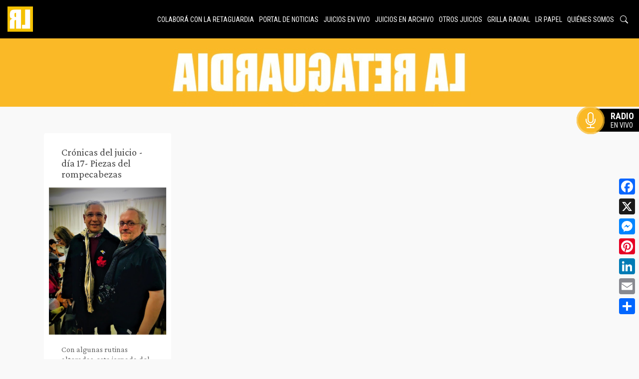

--- FILE ---
content_type: text/html; charset=UTF-8
request_url: https://laretaguardia.com.ar/category/aldo-moran
body_size: 15963
content:
<!DOCTYPE html>
<html lang="es" >

  <head>
    <title>La Retaguardia &raquo; Aldo Morán archivos - La Retaguardia</title>
    <meta charset="UTF-8">
    <meta name="viewport" content="width=device-width, initial-scale=1.0">
    <link rel="stylesheet" href="https://laretaguardia.com.ar/wp-content/themes/laretaguardia/style.css?version=1.0.9">    
    <link rel="preconnect" href="https://fonts.googleapis.com">
    <link rel="preconnect" href="https://fonts.gstatic.com" crossorigin>
    <link href="https://fonts.googleapis.com/css2?family=Crimson+Pro:ital,wght@0,200..900;1,200..900&family=Roboto+Condensed:ital,wght@0,100..900;1,100..900&family=Roboto:ital,wght@0,100..900;1,100..900&display=swap" rel="stylesheet">
    <link
      rel="stylesheet"
      href="https://cdnjs.cloudflare.com/ajax/libs/slick-carousel/1.8.1/slick.css"
      integrity="sha512-wR4oNhLBHf7smjy0K4oqzdWumd+r5/+6QO/vDda76MW5iug4PT7v86FoEkySIJft3XA0Ae6axhIvHrqwm793Nw=="
      crossorigin="anonymous"
      referrerpolicy="no-referrer"
    />
    <link
      rel="stylesheet"
      href="https://cdnjs.cloudflare.com/ajax/libs/slick-carousel/1.8.1/slick-theme.min.css"
      integrity="sha512-17EgCFERpgZKcm0j0fEq1YCJuyAWdz9KUtv1EjVuaOz8pDnh/0nZxmU6BBXwaaxqoi9PQXnRWqlcDB027hgv9A=="
      crossorigin="anonymous"
      referrerpolicy="no-referrer"
    />
    
    <link rel="apple-touch-icon" sizes="180x180" href="/apple-touch-icon.png">
    <link rel="icon" type="image/png" sizes="32x32" href="/favicon-32x32.png">
    <link rel="icon" type="image/png" sizes="16x16" href="/favicon-16x16.png">
    <link rel="manifest" href="/site.webmanifest">
    <link rel="mask-icon" href="/safari-pinned-tab.svg" color="#5bbad5">
    <meta name="msapplication-TileColor" content="#333333">
    <meta name="theme-color" content="#ffffff">

    <meta name='robots' content='index, follow, max-image-preview:large, max-snippet:-1, max-video-preview:-1' />

	<!-- This site is optimized with the Yoast SEO plugin v26.8 - https://yoast.com/product/yoast-seo-wordpress/ -->
	<link rel="canonical" href="https://laretaguardia.com.ar/category/aldo-moran" />
	<meta property="og:locale" content="es_ES" />
	<meta property="og:type" content="article" />
	<meta property="og:title" content="Aldo Morán archivos - La Retaguardia" />
	<meta property="og:url" content="https://laretaguardia.com.ar/category/aldo-moran" />
	<meta property="og:site_name" content="La Retaguardia" />
	<meta name="twitter:card" content="summary_large_image" />
	<script type="application/ld+json" class="yoast-schema-graph">{"@context":"https://schema.org","@graph":[{"@type":"CollectionPage","@id":"https://laretaguardia.com.ar/category/aldo-moran","url":"https://laretaguardia.com.ar/category/aldo-moran","name":"Aldo Morán archivos - La Retaguardia","isPartOf":{"@id":"https://laretaguardia.com.ar/#website"},"primaryImageOfPage":{"@id":"https://laretaguardia.com.ar/category/aldo-moran#primaryimage"},"image":{"@id":"https://laretaguardia.com.ar/category/aldo-moran#primaryimage"},"thumbnailUrl":"https://laretaguardia.com.ar/wp-content/uploads/2019/08/Gustavo2Bpor2BPaula2BTesta.jpeg","breadcrumb":{"@id":"https://laretaguardia.com.ar/category/aldo-moran#breadcrumb"},"inLanguage":"es"},{"@type":"ImageObject","inLanguage":"es","@id":"https://laretaguardia.com.ar/category/aldo-moran#primaryimage","url":"https://laretaguardia.com.ar/wp-content/uploads/2019/08/Gustavo2Bpor2BPaula2BTesta.jpeg","contentUrl":"https://laretaguardia.com.ar/wp-content/uploads/2019/08/Gustavo2Bpor2BPaula2BTesta.jpeg","width":509,"height":640},{"@type":"BreadcrumbList","@id":"https://laretaguardia.com.ar/category/aldo-moran#breadcrumb","itemListElement":[{"@type":"ListItem","position":1,"name":"Portada","item":"https://laretaguardia.com.ar/"},{"@type":"ListItem","position":2,"name":"Aldo Morán"}]},{"@type":"WebSite","@id":"https://laretaguardia.com.ar/#website","url":"https://laretaguardia.com.ar/","name":"La Retaguardia","description":"","publisher":{"@id":"https://laretaguardia.com.ar/#organization"},"potentialAction":[{"@type":"SearchAction","target":{"@type":"EntryPoint","urlTemplate":"https://laretaguardia.com.ar/?s={search_term_string}"},"query-input":{"@type":"PropertyValueSpecification","valueRequired":true,"valueName":"search_term_string"}}],"inLanguage":"es"},{"@type":"Organization","@id":"https://laretaguardia.com.ar/#organization","name":"La Retaguardia","url":"https://laretaguardia.com.ar/","logo":{"@type":"ImageObject","inLanguage":"es","@id":"https://laretaguardia.com.ar/#/schema/logo/image/","url":"https://laretaguardia.com.ar/wp-content/uploads/2024/08/screenshot.png","contentUrl":"https://laretaguardia.com.ar/wp-content/uploads/2024/08/screenshot.png","width":1200,"height":900,"caption":"La Retaguardia"},"image":{"@id":"https://laretaguardia.com.ar/#/schema/logo/image/"},"sameAs":["https://www.facebook.com/la.retaguardia.5/","https://www.instagram.com/laretaguardia/?igshid=1j3if1xyb3mlb"]}]}</script>
	<!-- / Yoast SEO plugin. -->


<link rel='dns-prefetch' href='//static.addtoany.com' />
<link rel='dns-prefetch' href='//cdnjs.cloudflare.com' />
<link rel='dns-prefetch' href='//cdn.jsdelivr.net' />
<style id='wp-img-auto-sizes-contain-inline-css' type='text/css'>
img:is([sizes=auto i],[sizes^="auto," i]){contain-intrinsic-size:3000px 1500px}
/*# sourceURL=wp-img-auto-sizes-contain-inline-css */
</style>
<style id='wp-emoji-styles-inline-css' type='text/css'>

	img.wp-smiley, img.emoji {
		display: inline !important;
		border: none !important;
		box-shadow: none !important;
		height: 1em !important;
		width: 1em !important;
		margin: 0 0.07em !important;
		vertical-align: -0.1em !important;
		background: none !important;
		padding: 0 !important;
	}
/*# sourceURL=wp-emoji-styles-inline-css */
</style>
<style id='wp-block-library-inline-css' type='text/css'>
:root{--wp-block-synced-color:#7a00df;--wp-block-synced-color--rgb:122,0,223;--wp-bound-block-color:var(--wp-block-synced-color);--wp-editor-canvas-background:#ddd;--wp-admin-theme-color:#007cba;--wp-admin-theme-color--rgb:0,124,186;--wp-admin-theme-color-darker-10:#006ba1;--wp-admin-theme-color-darker-10--rgb:0,107,160.5;--wp-admin-theme-color-darker-20:#005a87;--wp-admin-theme-color-darker-20--rgb:0,90,135;--wp-admin-border-width-focus:2px}@media (min-resolution:192dpi){:root{--wp-admin-border-width-focus:1.5px}}.wp-element-button{cursor:pointer}:root .has-very-light-gray-background-color{background-color:#eee}:root .has-very-dark-gray-background-color{background-color:#313131}:root .has-very-light-gray-color{color:#eee}:root .has-very-dark-gray-color{color:#313131}:root .has-vivid-green-cyan-to-vivid-cyan-blue-gradient-background{background:linear-gradient(135deg,#00d084,#0693e3)}:root .has-purple-crush-gradient-background{background:linear-gradient(135deg,#34e2e4,#4721fb 50%,#ab1dfe)}:root .has-hazy-dawn-gradient-background{background:linear-gradient(135deg,#faaca8,#dad0ec)}:root .has-subdued-olive-gradient-background{background:linear-gradient(135deg,#fafae1,#67a671)}:root .has-atomic-cream-gradient-background{background:linear-gradient(135deg,#fdd79a,#004a59)}:root .has-nightshade-gradient-background{background:linear-gradient(135deg,#330968,#31cdcf)}:root .has-midnight-gradient-background{background:linear-gradient(135deg,#020381,#2874fc)}:root{--wp--preset--font-size--normal:16px;--wp--preset--font-size--huge:42px}.has-regular-font-size{font-size:1em}.has-larger-font-size{font-size:2.625em}.has-normal-font-size{font-size:var(--wp--preset--font-size--normal)}.has-huge-font-size{font-size:var(--wp--preset--font-size--huge)}.has-text-align-center{text-align:center}.has-text-align-left{text-align:left}.has-text-align-right{text-align:right}.has-fit-text{white-space:nowrap!important}#end-resizable-editor-section{display:none}.aligncenter{clear:both}.items-justified-left{justify-content:flex-start}.items-justified-center{justify-content:center}.items-justified-right{justify-content:flex-end}.items-justified-space-between{justify-content:space-between}.screen-reader-text{border:0;clip-path:inset(50%);height:1px;margin:-1px;overflow:hidden;padding:0;position:absolute;width:1px;word-wrap:normal!important}.screen-reader-text:focus{background-color:#ddd;clip-path:none;color:#444;display:block;font-size:1em;height:auto;left:5px;line-height:normal;padding:15px 23px 14px;text-decoration:none;top:5px;width:auto;z-index:100000}html :where(.has-border-color){border-style:solid}html :where([style*=border-top-color]){border-top-style:solid}html :where([style*=border-right-color]){border-right-style:solid}html :where([style*=border-bottom-color]){border-bottom-style:solid}html :where([style*=border-left-color]){border-left-style:solid}html :where([style*=border-width]){border-style:solid}html :where([style*=border-top-width]){border-top-style:solid}html :where([style*=border-right-width]){border-right-style:solid}html :where([style*=border-bottom-width]){border-bottom-style:solid}html :where([style*=border-left-width]){border-left-style:solid}html :where(img[class*=wp-image-]){height:auto;max-width:100%}:where(figure){margin:0 0 1em}html :where(.is-position-sticky){--wp-admin--admin-bar--position-offset:var(--wp-admin--admin-bar--height,0px)}@media screen and (max-width:600px){html :where(.is-position-sticky){--wp-admin--admin-bar--position-offset:0px}}

/*# sourceURL=wp-block-library-inline-css */
</style><style id='wp-block-image-inline-css' type='text/css'>
.wp-block-image>a,.wp-block-image>figure>a{display:inline-block}.wp-block-image img{box-sizing:border-box;height:auto;max-width:100%;vertical-align:bottom}@media not (prefers-reduced-motion){.wp-block-image img.hide{visibility:hidden}.wp-block-image img.show{animation:show-content-image .4s}}.wp-block-image[style*=border-radius] img,.wp-block-image[style*=border-radius]>a{border-radius:inherit}.wp-block-image.has-custom-border img{box-sizing:border-box}.wp-block-image.aligncenter{text-align:center}.wp-block-image.alignfull>a,.wp-block-image.alignwide>a{width:100%}.wp-block-image.alignfull img,.wp-block-image.alignwide img{height:auto;width:100%}.wp-block-image .aligncenter,.wp-block-image .alignleft,.wp-block-image .alignright,.wp-block-image.aligncenter,.wp-block-image.alignleft,.wp-block-image.alignright{display:table}.wp-block-image .aligncenter>figcaption,.wp-block-image .alignleft>figcaption,.wp-block-image .alignright>figcaption,.wp-block-image.aligncenter>figcaption,.wp-block-image.alignleft>figcaption,.wp-block-image.alignright>figcaption{caption-side:bottom;display:table-caption}.wp-block-image .alignleft{float:left;margin:.5em 1em .5em 0}.wp-block-image .alignright{float:right;margin:.5em 0 .5em 1em}.wp-block-image .aligncenter{margin-left:auto;margin-right:auto}.wp-block-image :where(figcaption){margin-bottom:1em;margin-top:.5em}.wp-block-image.is-style-circle-mask img{border-radius:9999px}@supports ((-webkit-mask-image:none) or (mask-image:none)) or (-webkit-mask-image:none){.wp-block-image.is-style-circle-mask img{border-radius:0;-webkit-mask-image:url('data:image/svg+xml;utf8,<svg viewBox="0 0 100 100" xmlns="http://www.w3.org/2000/svg"><circle cx="50" cy="50" r="50"/></svg>');mask-image:url('data:image/svg+xml;utf8,<svg viewBox="0 0 100 100" xmlns="http://www.w3.org/2000/svg"><circle cx="50" cy="50" r="50"/></svg>');mask-mode:alpha;-webkit-mask-position:center;mask-position:center;-webkit-mask-repeat:no-repeat;mask-repeat:no-repeat;-webkit-mask-size:contain;mask-size:contain}}:root :where(.wp-block-image.is-style-rounded img,.wp-block-image .is-style-rounded img){border-radius:9999px}.wp-block-image figure{margin:0}.wp-lightbox-container{display:flex;flex-direction:column;position:relative}.wp-lightbox-container img{cursor:zoom-in}.wp-lightbox-container img:hover+button{opacity:1}.wp-lightbox-container button{align-items:center;backdrop-filter:blur(16px) saturate(180%);background-color:#5a5a5a40;border:none;border-radius:4px;cursor:zoom-in;display:flex;height:20px;justify-content:center;opacity:0;padding:0;position:absolute;right:16px;text-align:center;top:16px;width:20px;z-index:100}@media not (prefers-reduced-motion){.wp-lightbox-container button{transition:opacity .2s ease}}.wp-lightbox-container button:focus-visible{outline:3px auto #5a5a5a40;outline:3px auto -webkit-focus-ring-color;outline-offset:3px}.wp-lightbox-container button:hover{cursor:pointer;opacity:1}.wp-lightbox-container button:focus{opacity:1}.wp-lightbox-container button:focus,.wp-lightbox-container button:hover,.wp-lightbox-container button:not(:hover):not(:active):not(.has-background){background-color:#5a5a5a40;border:none}.wp-lightbox-overlay{box-sizing:border-box;cursor:zoom-out;height:100vh;left:0;overflow:hidden;position:fixed;top:0;visibility:hidden;width:100%;z-index:100000}.wp-lightbox-overlay .close-button{align-items:center;cursor:pointer;display:flex;justify-content:center;min-height:40px;min-width:40px;padding:0;position:absolute;right:calc(env(safe-area-inset-right) + 16px);top:calc(env(safe-area-inset-top) + 16px);z-index:5000000}.wp-lightbox-overlay .close-button:focus,.wp-lightbox-overlay .close-button:hover,.wp-lightbox-overlay .close-button:not(:hover):not(:active):not(.has-background){background:none;border:none}.wp-lightbox-overlay .lightbox-image-container{height:var(--wp--lightbox-container-height);left:50%;overflow:hidden;position:absolute;top:50%;transform:translate(-50%,-50%);transform-origin:top left;width:var(--wp--lightbox-container-width);z-index:9999999999}.wp-lightbox-overlay .wp-block-image{align-items:center;box-sizing:border-box;display:flex;height:100%;justify-content:center;margin:0;position:relative;transform-origin:0 0;width:100%;z-index:3000000}.wp-lightbox-overlay .wp-block-image img{height:var(--wp--lightbox-image-height);min-height:var(--wp--lightbox-image-height);min-width:var(--wp--lightbox-image-width);width:var(--wp--lightbox-image-width)}.wp-lightbox-overlay .wp-block-image figcaption{display:none}.wp-lightbox-overlay button{background:none;border:none}.wp-lightbox-overlay .scrim{background-color:#fff;height:100%;opacity:.9;position:absolute;width:100%;z-index:2000000}.wp-lightbox-overlay.active{visibility:visible}@media not (prefers-reduced-motion){.wp-lightbox-overlay.active{animation:turn-on-visibility .25s both}.wp-lightbox-overlay.active img{animation:turn-on-visibility .35s both}.wp-lightbox-overlay.show-closing-animation:not(.active){animation:turn-off-visibility .35s both}.wp-lightbox-overlay.show-closing-animation:not(.active) img{animation:turn-off-visibility .25s both}.wp-lightbox-overlay.zoom.active{animation:none;opacity:1;visibility:visible}.wp-lightbox-overlay.zoom.active .lightbox-image-container{animation:lightbox-zoom-in .4s}.wp-lightbox-overlay.zoom.active .lightbox-image-container img{animation:none}.wp-lightbox-overlay.zoom.active .scrim{animation:turn-on-visibility .4s forwards}.wp-lightbox-overlay.zoom.show-closing-animation:not(.active){animation:none}.wp-lightbox-overlay.zoom.show-closing-animation:not(.active) .lightbox-image-container{animation:lightbox-zoom-out .4s}.wp-lightbox-overlay.zoom.show-closing-animation:not(.active) .lightbox-image-container img{animation:none}.wp-lightbox-overlay.zoom.show-closing-animation:not(.active) .scrim{animation:turn-off-visibility .4s forwards}}@keyframes show-content-image{0%{visibility:hidden}99%{visibility:hidden}to{visibility:visible}}@keyframes turn-on-visibility{0%{opacity:0}to{opacity:1}}@keyframes turn-off-visibility{0%{opacity:1;visibility:visible}99%{opacity:0;visibility:visible}to{opacity:0;visibility:hidden}}@keyframes lightbox-zoom-in{0%{transform:translate(calc((-100vw + var(--wp--lightbox-scrollbar-width))/2 + var(--wp--lightbox-initial-left-position)),calc(-50vh + var(--wp--lightbox-initial-top-position))) scale(var(--wp--lightbox-scale))}to{transform:translate(-50%,-50%) scale(1)}}@keyframes lightbox-zoom-out{0%{transform:translate(-50%,-50%) scale(1);visibility:visible}99%{visibility:visible}to{transform:translate(calc((-100vw + var(--wp--lightbox-scrollbar-width))/2 + var(--wp--lightbox-initial-left-position)),calc(-50vh + var(--wp--lightbox-initial-top-position))) scale(var(--wp--lightbox-scale));visibility:hidden}}
/*# sourceURL=https://laretaguardia.com.ar/wp-includes/blocks/image/style.min.css */
</style>
<style id='global-styles-inline-css' type='text/css'>
:root{--wp--preset--aspect-ratio--square: 1;--wp--preset--aspect-ratio--4-3: 4/3;--wp--preset--aspect-ratio--3-4: 3/4;--wp--preset--aspect-ratio--3-2: 3/2;--wp--preset--aspect-ratio--2-3: 2/3;--wp--preset--aspect-ratio--16-9: 16/9;--wp--preset--aspect-ratio--9-16: 9/16;--wp--preset--color--black: #000000;--wp--preset--color--cyan-bluish-gray: #abb8c3;--wp--preset--color--white: #ffffff;--wp--preset--color--pale-pink: #f78da7;--wp--preset--color--vivid-red: #cf2e2e;--wp--preset--color--luminous-vivid-orange: #ff6900;--wp--preset--color--luminous-vivid-amber: #fcb900;--wp--preset--color--light-green-cyan: #7bdcb5;--wp--preset--color--vivid-green-cyan: #00d084;--wp--preset--color--pale-cyan-blue: #8ed1fc;--wp--preset--color--vivid-cyan-blue: #0693e3;--wp--preset--color--vivid-purple: #9b51e0;--wp--preset--gradient--vivid-cyan-blue-to-vivid-purple: linear-gradient(135deg,rgb(6,147,227) 0%,rgb(155,81,224) 100%);--wp--preset--gradient--light-green-cyan-to-vivid-green-cyan: linear-gradient(135deg,rgb(122,220,180) 0%,rgb(0,208,130) 100%);--wp--preset--gradient--luminous-vivid-amber-to-luminous-vivid-orange: linear-gradient(135deg,rgb(252,185,0) 0%,rgb(255,105,0) 100%);--wp--preset--gradient--luminous-vivid-orange-to-vivid-red: linear-gradient(135deg,rgb(255,105,0) 0%,rgb(207,46,46) 100%);--wp--preset--gradient--very-light-gray-to-cyan-bluish-gray: linear-gradient(135deg,rgb(238,238,238) 0%,rgb(169,184,195) 100%);--wp--preset--gradient--cool-to-warm-spectrum: linear-gradient(135deg,rgb(74,234,220) 0%,rgb(151,120,209) 20%,rgb(207,42,186) 40%,rgb(238,44,130) 60%,rgb(251,105,98) 80%,rgb(254,248,76) 100%);--wp--preset--gradient--blush-light-purple: linear-gradient(135deg,rgb(255,206,236) 0%,rgb(152,150,240) 100%);--wp--preset--gradient--blush-bordeaux: linear-gradient(135deg,rgb(254,205,165) 0%,rgb(254,45,45) 50%,rgb(107,0,62) 100%);--wp--preset--gradient--luminous-dusk: linear-gradient(135deg,rgb(255,203,112) 0%,rgb(199,81,192) 50%,rgb(65,88,208) 100%);--wp--preset--gradient--pale-ocean: linear-gradient(135deg,rgb(255,245,203) 0%,rgb(182,227,212) 50%,rgb(51,167,181) 100%);--wp--preset--gradient--electric-grass: linear-gradient(135deg,rgb(202,248,128) 0%,rgb(113,206,126) 100%);--wp--preset--gradient--midnight: linear-gradient(135deg,rgb(2,3,129) 0%,rgb(40,116,252) 100%);--wp--preset--font-size--small: 13px;--wp--preset--font-size--medium: 20px;--wp--preset--font-size--large: 36px;--wp--preset--font-size--x-large: 42px;--wp--preset--spacing--20: 0.44rem;--wp--preset--spacing--30: 0.67rem;--wp--preset--spacing--40: 1rem;--wp--preset--spacing--50: 1.5rem;--wp--preset--spacing--60: 2.25rem;--wp--preset--spacing--70: 3.38rem;--wp--preset--spacing--80: 5.06rem;--wp--preset--shadow--natural: 6px 6px 9px rgba(0, 0, 0, 0.2);--wp--preset--shadow--deep: 12px 12px 50px rgba(0, 0, 0, 0.4);--wp--preset--shadow--sharp: 6px 6px 0px rgba(0, 0, 0, 0.2);--wp--preset--shadow--outlined: 6px 6px 0px -3px rgb(255, 255, 255), 6px 6px rgb(0, 0, 0);--wp--preset--shadow--crisp: 6px 6px 0px rgb(0, 0, 0);}:where(.is-layout-flex){gap: 0.5em;}:where(.is-layout-grid){gap: 0.5em;}body .is-layout-flex{display: flex;}.is-layout-flex{flex-wrap: wrap;align-items: center;}.is-layout-flex > :is(*, div){margin: 0;}body .is-layout-grid{display: grid;}.is-layout-grid > :is(*, div){margin: 0;}:where(.wp-block-columns.is-layout-flex){gap: 2em;}:where(.wp-block-columns.is-layout-grid){gap: 2em;}:where(.wp-block-post-template.is-layout-flex){gap: 1.25em;}:where(.wp-block-post-template.is-layout-grid){gap: 1.25em;}.has-black-color{color: var(--wp--preset--color--black) !important;}.has-cyan-bluish-gray-color{color: var(--wp--preset--color--cyan-bluish-gray) !important;}.has-white-color{color: var(--wp--preset--color--white) !important;}.has-pale-pink-color{color: var(--wp--preset--color--pale-pink) !important;}.has-vivid-red-color{color: var(--wp--preset--color--vivid-red) !important;}.has-luminous-vivid-orange-color{color: var(--wp--preset--color--luminous-vivid-orange) !important;}.has-luminous-vivid-amber-color{color: var(--wp--preset--color--luminous-vivid-amber) !important;}.has-light-green-cyan-color{color: var(--wp--preset--color--light-green-cyan) !important;}.has-vivid-green-cyan-color{color: var(--wp--preset--color--vivid-green-cyan) !important;}.has-pale-cyan-blue-color{color: var(--wp--preset--color--pale-cyan-blue) !important;}.has-vivid-cyan-blue-color{color: var(--wp--preset--color--vivid-cyan-blue) !important;}.has-vivid-purple-color{color: var(--wp--preset--color--vivid-purple) !important;}.has-black-background-color{background-color: var(--wp--preset--color--black) !important;}.has-cyan-bluish-gray-background-color{background-color: var(--wp--preset--color--cyan-bluish-gray) !important;}.has-white-background-color{background-color: var(--wp--preset--color--white) !important;}.has-pale-pink-background-color{background-color: var(--wp--preset--color--pale-pink) !important;}.has-vivid-red-background-color{background-color: var(--wp--preset--color--vivid-red) !important;}.has-luminous-vivid-orange-background-color{background-color: var(--wp--preset--color--luminous-vivid-orange) !important;}.has-luminous-vivid-amber-background-color{background-color: var(--wp--preset--color--luminous-vivid-amber) !important;}.has-light-green-cyan-background-color{background-color: var(--wp--preset--color--light-green-cyan) !important;}.has-vivid-green-cyan-background-color{background-color: var(--wp--preset--color--vivid-green-cyan) !important;}.has-pale-cyan-blue-background-color{background-color: var(--wp--preset--color--pale-cyan-blue) !important;}.has-vivid-cyan-blue-background-color{background-color: var(--wp--preset--color--vivid-cyan-blue) !important;}.has-vivid-purple-background-color{background-color: var(--wp--preset--color--vivid-purple) !important;}.has-black-border-color{border-color: var(--wp--preset--color--black) !important;}.has-cyan-bluish-gray-border-color{border-color: var(--wp--preset--color--cyan-bluish-gray) !important;}.has-white-border-color{border-color: var(--wp--preset--color--white) !important;}.has-pale-pink-border-color{border-color: var(--wp--preset--color--pale-pink) !important;}.has-vivid-red-border-color{border-color: var(--wp--preset--color--vivid-red) !important;}.has-luminous-vivid-orange-border-color{border-color: var(--wp--preset--color--luminous-vivid-orange) !important;}.has-luminous-vivid-amber-border-color{border-color: var(--wp--preset--color--luminous-vivid-amber) !important;}.has-light-green-cyan-border-color{border-color: var(--wp--preset--color--light-green-cyan) !important;}.has-vivid-green-cyan-border-color{border-color: var(--wp--preset--color--vivid-green-cyan) !important;}.has-pale-cyan-blue-border-color{border-color: var(--wp--preset--color--pale-cyan-blue) !important;}.has-vivid-cyan-blue-border-color{border-color: var(--wp--preset--color--vivid-cyan-blue) !important;}.has-vivid-purple-border-color{border-color: var(--wp--preset--color--vivid-purple) !important;}.has-vivid-cyan-blue-to-vivid-purple-gradient-background{background: var(--wp--preset--gradient--vivid-cyan-blue-to-vivid-purple) !important;}.has-light-green-cyan-to-vivid-green-cyan-gradient-background{background: var(--wp--preset--gradient--light-green-cyan-to-vivid-green-cyan) !important;}.has-luminous-vivid-amber-to-luminous-vivid-orange-gradient-background{background: var(--wp--preset--gradient--luminous-vivid-amber-to-luminous-vivid-orange) !important;}.has-luminous-vivid-orange-to-vivid-red-gradient-background{background: var(--wp--preset--gradient--luminous-vivid-orange-to-vivid-red) !important;}.has-very-light-gray-to-cyan-bluish-gray-gradient-background{background: var(--wp--preset--gradient--very-light-gray-to-cyan-bluish-gray) !important;}.has-cool-to-warm-spectrum-gradient-background{background: var(--wp--preset--gradient--cool-to-warm-spectrum) !important;}.has-blush-light-purple-gradient-background{background: var(--wp--preset--gradient--blush-light-purple) !important;}.has-blush-bordeaux-gradient-background{background: var(--wp--preset--gradient--blush-bordeaux) !important;}.has-luminous-dusk-gradient-background{background: var(--wp--preset--gradient--luminous-dusk) !important;}.has-pale-ocean-gradient-background{background: var(--wp--preset--gradient--pale-ocean) !important;}.has-electric-grass-gradient-background{background: var(--wp--preset--gradient--electric-grass) !important;}.has-midnight-gradient-background{background: var(--wp--preset--gradient--midnight) !important;}.has-small-font-size{font-size: var(--wp--preset--font-size--small) !important;}.has-medium-font-size{font-size: var(--wp--preset--font-size--medium) !important;}.has-large-font-size{font-size: var(--wp--preset--font-size--large) !important;}.has-x-large-font-size{font-size: var(--wp--preset--font-size--x-large) !important;}
/*# sourceURL=global-styles-inline-css */
</style>

<style id='classic-theme-styles-inline-css' type='text/css'>
/*! This file is auto-generated */
.wp-block-button__link{color:#fff;background-color:#32373c;border-radius:9999px;box-shadow:none;text-decoration:none;padding:calc(.667em + 2px) calc(1.333em + 2px);font-size:1.125em}.wp-block-file__button{background:#32373c;color:#fff;text-decoration:none}
/*# sourceURL=/wp-includes/css/classic-themes.min.css */
</style>
<link rel='stylesheet' id='normalize-styles-css' href='https://cdnjs.cloudflare.com/ajax/libs/normalize/7.0.0/normalize.min.css?ver=36dc7fa4960bcfa8e3a7a6a32c493dec' type='text/css' media='all' />
<link rel='stylesheet' id='bootstrap-icons-css' href='https://cdn.jsdelivr.net/npm/bootstrap-icons@1.11.3/font/bootstrap-icons.min.css?ver=36dc7fa4960bcfa8e3a7a6a32c493dec' type='text/css' media='all' />
<link rel='stylesheet' id='addtoany-css' href='https://laretaguardia.com.ar/wp-content/plugins/add-to-any/addtoany.min.css?ver=1.16' type='text/css' media='all' />
<style id='addtoany-inline-css' type='text/css'>
@media screen and (max-width:980px){
.a2a_floating_style.a2a_vertical_style{display:none;}
}
/*# sourceURL=addtoany-inline-css */
</style>
<script type="text/javascript" src="https://laretaguardia.com.ar/wp-includes/js/jquery/jquery.min.js?ver=3.7.1" id="jquery-core-js"></script>
<script type="text/javascript" src="https://laretaguardia.com.ar/wp-includes/js/jquery/jquery-migrate.min.js?ver=3.4.1" id="jquery-migrate-js"></script>
<script type="text/javascript" id="addtoany-core-js-before">
/* <![CDATA[ */
window.a2a_config=window.a2a_config||{};a2a_config.callbacks=[];a2a_config.overlays=[];a2a_config.templates={};a2a_localize = {
	Share: "Compartir",
	Save: "Guardar",
	Subscribe: "Suscribir",
	Email: "Correo electrónico",
	Bookmark: "Marcador",
	ShowAll: "Mostrar todo",
	ShowLess: "Mostrar menos",
	FindServices: "Encontrar servicio(s)",
	FindAnyServiceToAddTo: "Encuentra al instante cualquier servicio para añadir a",
	PoweredBy: "Funciona con",
	ShareViaEmail: "Compartir por correo electrónico",
	SubscribeViaEmail: "Suscribirse a través de correo electrónico",
	BookmarkInYourBrowser: "Añadir a marcadores de tu navegador",
	BookmarkInstructions: "Presiona «Ctrl+D» o «\u2318+D» para añadir esta página a marcadores",
	AddToYourFavorites: "Añadir a tus favoritos",
	SendFromWebOrProgram: "Enviar desde cualquier dirección o programa de correo electrónico ",
	EmailProgram: "Programa de correo electrónico",
	More: "Más&#8230;",
	ThanksForSharing: "¡Gracias por compartir!",
	ThanksForFollowing: "¡Gracias por seguirnos!"
};


//# sourceURL=addtoany-core-js-before
/* ]]> */
</script>
<script type="text/javascript" defer src="https://static.addtoany.com/menu/page.js" id="addtoany-core-js"></script>
<script type="text/javascript" defer src="https://laretaguardia.com.ar/wp-content/plugins/add-to-any/addtoany.min.js?ver=1.1" id="addtoany-jquery-js"></script>
<link rel="https://api.w.org/" href="https://laretaguardia.com.ar/wp-json/" /><link rel="alternate" title="JSON" type="application/json" href="https://laretaguardia.com.ar/wp-json/wp/v2/categories/2714" /><link rel="EditURI" type="application/rsd+xml" title="RSD" href="https://laretaguardia.com.ar/xmlrpc.php?rsd" />

<!-- Analytics by WP Statistics - https://wp-statistics.com -->
		<style type="text/css" id="wp-custom-css">
			.banner.widget-area {
  background: white;
  display: grid;
  align-items: center;
  justify-content: center;
  padding: 10px;
}
figure.wp-block-embed.is-type-video.is-provider-youtube.wp-block-embed-youtube.wp-embed-aspect-16-9.wp-has-aspect-ratio {
    margin: 0;
}
@media (min-width: 1111px) {
  .primary-sidebar {
    padding: 16px;
    align-content: start;
  }
}
@media (max-width: 1110px) {
.primary-sidebar {
    display: none;
}
}		</style>
		  </head>
  <body class="archive category category-aldo-moran category-2714 wp-theme-laretaguardia">
  <header class="site-header">
    <div class="site-brand"><a href="https://laretaguardia.com.ar/"><img src="https://laretaguardia.com.ar/wp-content/themes/laretaguardia/img/logo-lr.png" alt="La Retaguardia"></a></div>
    <div class="site-nav">
      <nav class="menu--right" role="navigation">
        <div class="menuToggle">
          <input type="checkbox"/>
          <span></span>
          <span></span>
          <span></span>
          <div class="menu-mobile menuItem">
            <div class="menu-class"><ul id="menu-secciones" class="menu"><li id="menu-item-74557" class="menu-item menu-item-type-post_type menu-item-object-page menu-item-74557"><a target="_blank" href="https://laretaguardia.com.ar/colabora-con-la-retaguardia">Colaborá con La Retaguardia</a></li>
<li id="menu-item-88025" class="menu-item menu-item-type-custom menu-item-object-custom menu-item-has-children menu-item-88025"><a href="#">Portal de Noticias</a>
<ul class="sub-menu">
	<li id="menu-item-38452" class="menu-item menu-item-type-taxonomy menu-item-object-category menu-item-38452"><a href="https://laretaguardia.com.ar/category/generoydiversidad">Género y Diversidad</a></li>
	<li id="menu-item-38453" class="menu-item menu-item-type-taxonomy menu-item-object-category menu-item-38453"><a href="https://laretaguardia.com.ar/category/medioambiente">Medio Ambiente</a></li>
	<li id="menu-item-38463" class="menu-item menu-item-type-taxonomy menu-item-object-category menu-item-38463"><a href="https://laretaguardia.com.ar/category/derechoshumanos">Derechos Humanos</a></li>
	<li id="menu-item-38455" class="menu-item menu-item-type-taxonomy menu-item-object-category menu-item-38455"><a href="https://laretaguardia.com.ar/category/arteycultura">Arte y Cultura</a></li>
	<li id="menu-item-38456" class="menu-item menu-item-type-taxonomy menu-item-object-category menu-item-38456"><a href="https://laretaguardia.com.ar/category/educacion-y-salud">Educación Y Salud</a></li>
	<li id="menu-item-38457" class="menu-item menu-item-type-taxonomy menu-item-object-category menu-item-38457"><a href="https://laretaguardia.com.ar/category/trabajadores">Trabajadoras/es</a></li>
	<li id="menu-item-72840" class="menu-item menu-item-type-taxonomy menu-item-object-category menu-item-72840"><a href="https://laretaguardia.com.ar/category/caba">CABA</a></li>
	<li id="menu-item-72841" class="menu-item menu-item-type-taxonomy menu-item-object-category menu-item-72841"><a href="https://laretaguardia.com.ar/category/nacionales">Nacionales</a></li>
	<li id="menu-item-38460" class="menu-item menu-item-type-taxonomy menu-item-object-category menu-item-38460"><a href="https://laretaguardia.com.ar/category/internacionales">Internacionales</a></li>
</ul>
</li>
<li id="menu-item-71718" class="menu-item menu-item-type-taxonomy menu-item-object-category menu-item-has-children menu-item-71718"><a href="https://laretaguardia.com.ar/category/juicios-en-vivo">Juicios en vivo</a>
<ul class="sub-menu">
	<li id="menu-item-71359" class="menu-item menu-item-type-taxonomy menu-item-object-category menu-item-71359"><a href="https://laretaguardia.com.ar/category/megacausa-zona-5-bahia-blanca">Megacausa Bahía Blanca</a></li>
	<li id="menu-item-76893" class="menu-item menu-item-type-taxonomy menu-item-object-category menu-item-76893"><a href="https://laretaguardia.com.ar/category/1-y-60-comisaria-octava">1 y 60/Comisaría 8ª &#8211; La Plata</a></li>
	<li id="menu-item-83945" class="menu-item menu-item-type-taxonomy menu-item-object-category menu-item-83945"><a href="https://laretaguardia.com.ar/category/comisaria-5a-la-plata-iii">Comisaría 5ª &#8211; La Plata III</a></li>
	<li id="menu-item-85174" class="menu-item menu-item-type-taxonomy menu-item-object-category menu-item-85174"><a href="https://laretaguardia.com.ar/category/masacre-pabellon-septimo">Masacre en el Pabellón Séptimo</a></li>
	<li id="menu-item-84660" class="menu-item menu-item-type-taxonomy menu-item-object-category menu-item-84660"><a href="https://laretaguardia.com.ar/category/mansion-sere-iv-riba-ii">Mansión Seré IV / RIBA II</a></li>
	<li id="menu-item-82009" class="menu-item menu-item-type-taxonomy menu-item-object-category menu-item-82009"><a href="https://laretaguardia.com.ar/category/saint-amaint-iv-rosario">Saint Amaint IV &#8211; San Nicolás y otras</a></li>
	<li id="menu-item-85497" class="menu-item menu-item-type-taxonomy menu-item-object-category menu-item-85497"><a href="https://laretaguardia.com.ar/category/subzona-15-mar-del-plata">Subzona 15 III &#8211; Mar del Plata</a></li>
	<li id="menu-item-87235" class="menu-item menu-item-type-taxonomy menu-item-object-category menu-item-87235"><a href="https://laretaguardia.com.ar/category/megacausa-d2-de-mendoza">Megacausa D2 de Mendoza</a></li>
	<li id="menu-item-87695" class="menu-item menu-item-type-taxonomy menu-item-object-category menu-item-87695"><a href="https://laretaguardia.com.ar/category/mariano-ferreyra-sobornos">Mariano Ferreyra (sobornos)</a></li>
	<li id="menu-item-89343" class="menu-item menu-item-type-taxonomy menu-item-object-category menu-item-89343"><a href="https://laretaguardia.com.ar/category/esma-ix">ESMA IX</a></li>
	<li id="menu-item-89344" class="menu-item menu-item-type-taxonomy menu-item-object-category menu-item-89344"><a href="https://laretaguardia.com.ar/category/cuadernos">Cuadernos</a></li>
</ul>
</li>
<li id="menu-item-74556" class="megamenu menu-item menu-item-type-post_type menu-item-object-page menu-item-has-children menu-item-74556"><a href="https://laretaguardia.com.ar/juicios-en-archivo">Juicios en Archivo</a>
<ul class="sub-menu">
	<li id="menu-item-71356" class="menu-item menu-item-type-taxonomy menu-item-object-category menu-item-71356"><a href="https://laretaguardia.com.ar/category/juicio-brigadas">Brigadas</a></li>
	<li id="menu-item-71367" class="menu-item menu-item-type-taxonomy menu-item-object-category menu-item-71367"><a href="https://laretaguardia.com.ar/category/juicio-hogar-casa-belen">Hogar Casa de Belén</a></li>
	<li id="menu-item-71566" class="menu-item menu-item-type-taxonomy menu-item-object-post_tag menu-item-71566"><a href="https://laretaguardia.com.ar/tag/cdm">Vuelos Campo De Mayo</a></li>
	<li id="menu-item-85696" class="menu-item menu-item-type-taxonomy menu-item-object-category menu-item-85696"><a href="https://laretaguardia.com.ar/category/nieto-119-tucuman">Nieto 119 &#8211; Tucumán</a></li>
	<li id="menu-item-71601" class="menu-item menu-item-type-taxonomy menu-item-object-post_tag menu-item-71601"><a href="https://laretaguardia.com.ar/tag/co">Contraofensiva I</a></li>
	<li id="menu-item-76843" class="menu-item menu-item-type-taxonomy menu-item-object-category menu-item-76843"><a href="https://laretaguardia.com.ar/category/jefatura-iii">Jefatura III &#8211; Tucumán</a></li>
	<li id="menu-item-76346" class="menu-item menu-item-type-taxonomy menu-item-object-category menu-item-76346"><a href="https://laretaguardia.com.ar/category/puente-12-3">Puente 12 III</a></li>
	<li id="menu-item-74553" class="menu-item menu-item-type-taxonomy menu-item-object-category menu-item-74553"><a href="https://laretaguardia.com.ar/category/apropiacion-victoria-donda">Apropiación Victoria Donda</a></li>
	<li id="menu-item-71358" class="menu-item menu-item-type-taxonomy menu-item-object-category menu-item-71358"><a href="https://laretaguardia.com.ar/category/juicio-campo-de-mayo">Megacausa Campo de Mayo</a></li>
	<li id="menu-item-85986" class="menu-item menu-item-type-taxonomy menu-item-object-category menu-item-85986"><a href="https://laretaguardia.com.ar/category/campo-de-mayo-area-400">Campo de Mayo &#8211; Área 400 II</a></li>
	<li id="menu-item-71353" class="menu-item menu-item-type-taxonomy menu-item-object-category menu-item-71353"><a href="https://laretaguardia.com.ar/category/juicio-la-pastoril">La Pastoril</a></li>
	<li id="menu-item-71368" class="menu-item menu-item-type-taxonomy menu-item-object-category menu-item-71368"><a href="https://laretaguardia.com.ar/category/rim-6-de-mercedes">RIM 6 imprenta PRT-ERP</a></li>
	<li id="menu-item-84688" class="menu-item menu-item-type-taxonomy menu-item-object-category menu-item-84688"><a href="https://laretaguardia.com.ar/category/la-huerta">La Huerta &#8211; Tandil</a></li>
	<li id="menu-item-79556" class="menu-item menu-item-type-taxonomy menu-item-object-category menu-item-79556"><a href="https://laretaguardia.com.ar/category/villazo">Villazo &#8211; Villa Constitución</a></li>
	<li id="menu-item-84610" class="menu-item menu-item-type-taxonomy menu-item-object-category menu-item-84610"><a href="https://laretaguardia.com.ar/category/escuelita-viii">Escuelita VIII</a></li>
	<li id="menu-item-82374" class="menu-item menu-item-type-taxonomy menu-item-object-category menu-item-82374"><a href="https://laretaguardia.com.ar/category/coordinacion-federal-iii">Superintendencia de Seguridad Federal III</a></li>
	<li id="menu-item-81224" class="menu-item menu-item-type-taxonomy menu-item-object-category menu-item-81224"><a href="https://laretaguardia.com.ar/category/cordoba-nieta-107">Córdoba &#8211; Nieta 107</a></li>
	<li id="menu-item-85562" class="menu-item menu-item-type-taxonomy menu-item-object-category menu-item-85562"><a href="https://laretaguardia.com.ar/category/otero-alvarez-cordoba">Otero Álvarez &#8211; Córdoba</a></li>
	<li id="menu-item-83481" class="menu-item menu-item-type-taxonomy menu-item-object-category menu-item-83481"><a href="https://laretaguardia.com.ar/category/mackentor-cordoba">Mackentor &#8211; Córdoba</a></li>
	<li id="menu-item-72728" class="menu-item menu-item-type-taxonomy menu-item-object-category menu-item-72728"><a href="https://laretaguardia.com.ar/category/circuito-abo">Circuito ABO V</a></li>
	<li id="menu-item-78356" class="menu-item menu-item-type-taxonomy menu-item-object-category menu-item-78356"><a target="_blank" href="https://laretaguardia.com.ar/category/masacre-de-rio-lujan">Masacre de Río Luján</a></li>
	<li id="menu-item-71602" class="menu-item menu-item-type-taxonomy menu-item-object-post_tag menu-item-71602"><a href="https://laretaguardia.com.ar/tag/lt">Desaparecidos La Tablada</a></li>
	<li id="menu-item-72839" class="menu-item menu-item-type-taxonomy menu-item-object-category menu-item-72839"><a href="https://laretaguardia.com.ar/category/comisaria-ramos-mejia">Comisaría Ramos Mejía</a></li>
	<li id="menu-item-87384" class="menu-item menu-item-type-taxonomy menu-item-object-category menu-item-87384"><a href="https://laretaguardia.com.ar/category/novillo-corvalan">Novillo Corvalán &#8211; Vuelos de la Muerte Punta indio</a></li>
	<li id="menu-item-76842" class="menu-item menu-item-type-taxonomy menu-item-object-category menu-item-76842"><a href="https://laretaguardia.com.ar/category/britos-la-rioja">Britos &#8211; La Rioja</a></li>
	<li id="menu-item-84934" class="menu-item menu-item-type-taxonomy menu-item-object-category menu-item-84934"><a href="https://laretaguardia.com.ar/category/robles-jujuy">Robles &#8211; Jujuy</a></li>
	<li id="menu-item-71362" class="menu-item menu-item-type-taxonomy menu-item-object-category menu-item-71362"><a href="https://laretaguardia.com.ar/category/contraofensiva-2-importada">Contraofensiva II &#8211; Ocampo</a></li>
	<li id="menu-item-76543" class="menu-item menu-item-type-taxonomy menu-item-object-category menu-item-76543"><a href="https://laretaguardia.com.ar/category/contraofensiva-3">Contraofensiva III &#8211; Álvarez</a></li>
	<li id="menu-item-82784" class="menu-item menu-item-type-taxonomy menu-item-object-category menu-item-82784"><a href="https://laretaguardia.com.ar/category/save-mar-del-plata">Save &#8211; Mar del Plata</a></li>
	<li id="menu-item-76388" class="menu-item menu-item-type-taxonomy menu-item-object-category menu-item-76388"><a href="https://laretaguardia.com.ar/category/benavides">Benavides</a></li>
	<li id="menu-item-73659" class="menu-item menu-item-type-taxonomy menu-item-object-category menu-item-73659"><a href="https://laretaguardia.com.ar/category/esma-vi">ESMA VI &#8211; Sandoval</a></li>
	<li id="menu-item-77435" class="menu-item menu-item-type-taxonomy menu-item-object-category menu-item-77435"><a target="_blank" href="https://laretaguardia.com.ar/category/esma-7">ESMA VII &#8211; Guarrochena</a></li>
	<li id="menu-item-78695" class="menu-item menu-item-type-taxonomy menu-item-object-category menu-item-78695"><a href="https://laretaguardia.com.ar/category/esma-8">ESMA VIII &#8211; Ferrari</a></li>
	<li id="menu-item-79446" class="menu-item menu-item-type-taxonomy menu-item-object-category menu-item-79446"><a href="https://laretaguardia.com.ar/category/orue">Orué</a></li>
	<li id="menu-item-82373" class="menu-item menu-item-type-taxonomy menu-item-object-category menu-item-82373"><a href="https://laretaguardia.com.ar/category/cuadri-salta">Cuadri &#8211; Salta</a></li>
	<li id="menu-item-84415" class="menu-item menu-item-type-taxonomy menu-item-object-category menu-item-84415"><a href="https://laretaguardia.com.ar/category/uruena-2-salta">Urueña II &#8211; Salta</a></li>
	<li id="menu-item-71355" class="menu-item menu-item-type-taxonomy menu-item-object-category menu-item-71355"><a href="https://laretaguardia.com.ar/category/juicio-garachico">Garachico</a></li>
	<li id="menu-item-74904" class="menu-item menu-item-type-taxonomy menu-item-object-category menu-item-74904"><a href="https://laretaguardia.com.ar/category/sheraton-iv">Sheraton IV</a></li>
	<li id="menu-item-77870" class="menu-item menu-item-type-taxonomy menu-item-object-category menu-item-77870"><a target="_blank" href="https://laretaguardia.com.ar/category/patti-muniz-barreto">Patti &#8211; Muñiz Barreto</a></li>
	<li id="menu-item-73231" class="menu-item menu-item-type-taxonomy menu-item-object-category menu-item-73231"><a href="https://laretaguardia.com.ar/category/guerrieri-iv">Guerrieri IV</a></li>
	<li id="menu-item-74255" class="menu-item menu-item-type-taxonomy menu-item-object-category menu-item-74255"><a href="https://laretaguardia.com.ar/category/la-noche-del-mimeografo-iii">La Noche del Mimeógrafo III</a></li>
	<li id="menu-item-71369" class="menu-item menu-item-type-taxonomy menu-item-object-category menu-item-71369"><a href="https://laretaguardia.com.ar/category/triple-a">Triple A Bahía Blanca</a></li>
	<li id="menu-item-71365" class="menu-item menu-item-type-taxonomy menu-item-object-category menu-item-71365"><a href="https://laretaguardia.com.ar/category/puente-12">Puente 12 II</a></li>
	<li id="menu-item-71366" class="menu-item menu-item-type-taxonomy menu-item-object-category menu-item-71366"><a href="https://laretaguardia.com.ar/category/vesubio-iii">Vesubio III</a></li>
	<li id="menu-item-75928" class="menu-item menu-item-type-taxonomy menu-item-object-post_tag menu-item-75928"><a href="https://laretaguardia.com.ar/tag/juicio-barreiro">Juicio Barreiro</a></li>
	<li id="menu-item-77073" class="menu-item menu-item-type-taxonomy menu-item-object-category menu-item-77073"><a href="https://laretaguardia.com.ar/category/destacamento-144-mendoza">Destacamento 144 &#8211; Mendoza</a></li>
	<li id="menu-item-71364" class="menu-item menu-item-type-taxonomy menu-item-object-category menu-item-71364"><a href="https://laretaguardia.com.ar/category/juicio-esma-iv">Esma IV</a></li>
	<li id="menu-item-78643" class="menu-item menu-item-type-taxonomy menu-item-object-category menu-item-78643"><a href="https://laretaguardia.com.ar/category/mario-hernandez">Mario Hernández</a></li>
	<li id="menu-item-84314" class="menu-item menu-item-type-taxonomy menu-item-object-category menu-item-84314"><a href="https://laretaguardia.com.ar/category/porcel">Porcel &#8211; Salta</a></li>
</ul>
</li>
<li id="menu-item-78250" class="menu-item menu-item-type-taxonomy menu-item-object-category menu-item-has-children menu-item-78250"><a href="https://laretaguardia.com.ar/category/otros-juicios">Otros Juicios</a>
<ul class="sub-menu">
	<li id="menu-item-83944" class="menu-item menu-item-type-taxonomy menu-item-object-category menu-item-83944"><a href="https://laretaguardia.com.ar/category/intento-de-magnicidio-cfk">Intento de magnicidio CFK</a></li>
	<li id="menu-item-72611" class="menu-item menu-item-type-taxonomy menu-item-object-category menu-item-72611"><a href="https://laretaguardia.com.ar/category/masacre-de-napalpi">Masacre de Napalpí</a></li>
	<li id="menu-item-76221" class="menu-item menu-item-type-taxonomy menu-item-object-post_tag menu-item-76221"><a href="https://laretaguardia.com.ar/tag/balbuena">Balbuena</a></li>
	<li id="menu-item-75645" class="menu-item menu-item-type-taxonomy menu-item-object-category menu-item-75645"><a href="https://laretaguardia.com.ar/category/juicio-cagliero">Diego Cagliero</a></li>
	<li id="menu-item-71985" class="menu-item menu-item-type-taxonomy menu-item-object-category menu-item-71985"><a href="https://laretaguardia.com.ar/category/facundo-molares">Facundo Molares</a></li>
	<li id="menu-item-74180" class="menu-item menu-item-type-taxonomy menu-item-object-category menu-item-74180"><a href="https://laretaguardia.com.ar/category/masacre-de-wilde">Masacre de Wilde</a></li>
	<li id="menu-item-71603" class="menu-item menu-item-type-taxonomy menu-item-object-post_tag menu-item-71603"><a href="https://laretaguardia.com.ar/tag/mp">Masacre de Pergamino</a></li>
	<li id="menu-item-71370" class="menu-item menu-item-type-taxonomy menu-item-object-category menu-item-71370"><a href="https://laretaguardia.com.ar/category/juicio-marcos-acuna">Marcos Acuña</a></li>
	<li id="menu-item-78403" class="menu-item menu-item-type-taxonomy menu-item-object-category menu-item-78403"><a target="_blank" href="https://laretaguardia.com.ar/category/yessica-bonnefoi">Yessica Bonnefoi</a></li>
	<li id="menu-item-79414" class="menu-item menu-item-type-taxonomy menu-item-object-category menu-item-79414"><a href="https://laretaguardia.com.ar/category/noa-suarez">Noa Suárez</a></li>
</ul>
</li>
<li id="menu-item-71593" class="menu-item menu-item-type-post_type menu-item-object-page menu-item-has-children menu-item-71593"><a href="https://laretaguardia.com.ar/general">Grilla radial</a>
<ul class="sub-menu">
	<li id="menu-item-71600" class="menu-item menu-item-type-post_type menu-item-object-page menu-item-71600"><a href="https://laretaguardia.com.ar/lunes">Lunes</a></li>
	<li id="menu-item-71599" class="menu-item menu-item-type-post_type menu-item-object-page menu-item-71599"><a href="https://laretaguardia.com.ar/martes">Martes</a></li>
	<li id="menu-item-71598" class="menu-item menu-item-type-post_type menu-item-object-page menu-item-71598"><a href="https://laretaguardia.com.ar/miercoles">Miércoles</a></li>
	<li id="menu-item-71597" class="menu-item menu-item-type-post_type menu-item-object-page menu-item-71597"><a href="https://laretaguardia.com.ar/jueves">Jueves</a></li>
	<li id="menu-item-71596" class="menu-item menu-item-type-post_type menu-item-object-page menu-item-71596"><a href="https://laretaguardia.com.ar/viernes">Viernes</a></li>
	<li id="menu-item-71595" class="menu-item menu-item-type-post_type menu-item-object-page menu-item-71595"><a href="https://laretaguardia.com.ar/sabado">Sábado</a></li>
	<li id="menu-item-71594" class="menu-item menu-item-type-post_type menu-item-object-page menu-item-71594"><a href="https://laretaguardia.com.ar/domingo">Domingo</a></li>
</ul>
</li>
<li id="menu-item-73233" class="menu-item menu-item-type-taxonomy menu-item-object-post_tag menu-item-73233"><a href="https://laretaguardia.com.ar/tag/lr-papel">LR PAPEL</a></li>
<li id="menu-item-71374" class="menu-item menu-item-type-post_type menu-item-object-page menu-item-71374"><a href="https://laretaguardia.com.ar/pagina-de-entrada">Quiénes somos</a></li>
</ul></div>          </div>
        </div>
      </nav>
      <div class="menu-desktop">
        <div class="menu-class"><ul id="menu-secciones-1" class="menu"><li class="menu-item menu-item-type-post_type menu-item-object-page menu-item-74557"><a target="_blank" href="https://laretaguardia.com.ar/colabora-con-la-retaguardia">Colaborá con La Retaguardia</a></li>
<li class="menu-item menu-item-type-custom menu-item-object-custom menu-item-has-children menu-item-88025"><a href="#">Portal de Noticias</a>
<ul class="sub-menu">
	<li class="menu-item menu-item-type-taxonomy menu-item-object-category menu-item-38452"><a href="https://laretaguardia.com.ar/category/generoydiversidad">Género y Diversidad</a></li>
	<li class="menu-item menu-item-type-taxonomy menu-item-object-category menu-item-38453"><a href="https://laretaguardia.com.ar/category/medioambiente">Medio Ambiente</a></li>
	<li class="menu-item menu-item-type-taxonomy menu-item-object-category menu-item-38463"><a href="https://laretaguardia.com.ar/category/derechoshumanos">Derechos Humanos</a></li>
	<li class="menu-item menu-item-type-taxonomy menu-item-object-category menu-item-38455"><a href="https://laretaguardia.com.ar/category/arteycultura">Arte y Cultura</a></li>
	<li class="menu-item menu-item-type-taxonomy menu-item-object-category menu-item-38456"><a href="https://laretaguardia.com.ar/category/educacion-y-salud">Educación Y Salud</a></li>
	<li class="menu-item menu-item-type-taxonomy menu-item-object-category menu-item-38457"><a href="https://laretaguardia.com.ar/category/trabajadores">Trabajadoras/es</a></li>
	<li class="menu-item menu-item-type-taxonomy menu-item-object-category menu-item-72840"><a href="https://laretaguardia.com.ar/category/caba">CABA</a></li>
	<li class="menu-item menu-item-type-taxonomy menu-item-object-category menu-item-72841"><a href="https://laretaguardia.com.ar/category/nacionales">Nacionales</a></li>
	<li class="menu-item menu-item-type-taxonomy menu-item-object-category menu-item-38460"><a href="https://laretaguardia.com.ar/category/internacionales">Internacionales</a></li>
</ul>
</li>
<li class="menu-item menu-item-type-taxonomy menu-item-object-category menu-item-has-children menu-item-71718"><a href="https://laretaguardia.com.ar/category/juicios-en-vivo">Juicios en vivo</a>
<ul class="sub-menu">
	<li class="menu-item menu-item-type-taxonomy menu-item-object-category menu-item-71359"><a href="https://laretaguardia.com.ar/category/megacausa-zona-5-bahia-blanca">Megacausa Bahía Blanca</a></li>
	<li class="menu-item menu-item-type-taxonomy menu-item-object-category menu-item-76893"><a href="https://laretaguardia.com.ar/category/1-y-60-comisaria-octava">1 y 60/Comisaría 8ª &#8211; La Plata</a></li>
	<li class="menu-item menu-item-type-taxonomy menu-item-object-category menu-item-83945"><a href="https://laretaguardia.com.ar/category/comisaria-5a-la-plata-iii">Comisaría 5ª &#8211; La Plata III</a></li>
	<li class="menu-item menu-item-type-taxonomy menu-item-object-category menu-item-85174"><a href="https://laretaguardia.com.ar/category/masacre-pabellon-septimo">Masacre en el Pabellón Séptimo</a></li>
	<li class="menu-item menu-item-type-taxonomy menu-item-object-category menu-item-84660"><a href="https://laretaguardia.com.ar/category/mansion-sere-iv-riba-ii">Mansión Seré IV / RIBA II</a></li>
	<li class="menu-item menu-item-type-taxonomy menu-item-object-category menu-item-82009"><a href="https://laretaguardia.com.ar/category/saint-amaint-iv-rosario">Saint Amaint IV &#8211; San Nicolás y otras</a></li>
	<li class="menu-item menu-item-type-taxonomy menu-item-object-category menu-item-85497"><a href="https://laretaguardia.com.ar/category/subzona-15-mar-del-plata">Subzona 15 III &#8211; Mar del Plata</a></li>
	<li class="menu-item menu-item-type-taxonomy menu-item-object-category menu-item-87235"><a href="https://laretaguardia.com.ar/category/megacausa-d2-de-mendoza">Megacausa D2 de Mendoza</a></li>
	<li class="menu-item menu-item-type-taxonomy menu-item-object-category menu-item-87695"><a href="https://laretaguardia.com.ar/category/mariano-ferreyra-sobornos">Mariano Ferreyra (sobornos)</a></li>
	<li class="menu-item menu-item-type-taxonomy menu-item-object-category menu-item-89343"><a href="https://laretaguardia.com.ar/category/esma-ix">ESMA IX</a></li>
	<li class="menu-item menu-item-type-taxonomy menu-item-object-category menu-item-89344"><a href="https://laretaguardia.com.ar/category/cuadernos">Cuadernos</a></li>
</ul>
</li>
<li class="megamenu menu-item menu-item-type-post_type menu-item-object-page menu-item-has-children menu-item-74556"><a href="https://laretaguardia.com.ar/juicios-en-archivo">Juicios en Archivo</a>
<ul class="sub-menu">
	<li class="menu-item menu-item-type-taxonomy menu-item-object-category menu-item-71356"><a href="https://laretaguardia.com.ar/category/juicio-brigadas">Brigadas</a></li>
	<li class="menu-item menu-item-type-taxonomy menu-item-object-category menu-item-71367"><a href="https://laretaguardia.com.ar/category/juicio-hogar-casa-belen">Hogar Casa de Belén</a></li>
	<li class="menu-item menu-item-type-taxonomy menu-item-object-post_tag menu-item-71566"><a href="https://laretaguardia.com.ar/tag/cdm">Vuelos Campo De Mayo</a></li>
	<li class="menu-item menu-item-type-taxonomy menu-item-object-category menu-item-85696"><a href="https://laretaguardia.com.ar/category/nieto-119-tucuman">Nieto 119 &#8211; Tucumán</a></li>
	<li class="menu-item menu-item-type-taxonomy menu-item-object-post_tag menu-item-71601"><a href="https://laretaguardia.com.ar/tag/co">Contraofensiva I</a></li>
	<li class="menu-item menu-item-type-taxonomy menu-item-object-category menu-item-76843"><a href="https://laretaguardia.com.ar/category/jefatura-iii">Jefatura III &#8211; Tucumán</a></li>
	<li class="menu-item menu-item-type-taxonomy menu-item-object-category menu-item-76346"><a href="https://laretaguardia.com.ar/category/puente-12-3">Puente 12 III</a></li>
	<li class="menu-item menu-item-type-taxonomy menu-item-object-category menu-item-74553"><a href="https://laretaguardia.com.ar/category/apropiacion-victoria-donda">Apropiación Victoria Donda</a></li>
	<li class="menu-item menu-item-type-taxonomy menu-item-object-category menu-item-71358"><a href="https://laretaguardia.com.ar/category/juicio-campo-de-mayo">Megacausa Campo de Mayo</a></li>
	<li class="menu-item menu-item-type-taxonomy menu-item-object-category menu-item-85986"><a href="https://laretaguardia.com.ar/category/campo-de-mayo-area-400">Campo de Mayo &#8211; Área 400 II</a></li>
	<li class="menu-item menu-item-type-taxonomy menu-item-object-category menu-item-71353"><a href="https://laretaguardia.com.ar/category/juicio-la-pastoril">La Pastoril</a></li>
	<li class="menu-item menu-item-type-taxonomy menu-item-object-category menu-item-71368"><a href="https://laretaguardia.com.ar/category/rim-6-de-mercedes">RIM 6 imprenta PRT-ERP</a></li>
	<li class="menu-item menu-item-type-taxonomy menu-item-object-category menu-item-84688"><a href="https://laretaguardia.com.ar/category/la-huerta">La Huerta &#8211; Tandil</a></li>
	<li class="menu-item menu-item-type-taxonomy menu-item-object-category menu-item-79556"><a href="https://laretaguardia.com.ar/category/villazo">Villazo &#8211; Villa Constitución</a></li>
	<li class="menu-item menu-item-type-taxonomy menu-item-object-category menu-item-84610"><a href="https://laretaguardia.com.ar/category/escuelita-viii">Escuelita VIII</a></li>
	<li class="menu-item menu-item-type-taxonomy menu-item-object-category menu-item-82374"><a href="https://laretaguardia.com.ar/category/coordinacion-federal-iii">Superintendencia de Seguridad Federal III</a></li>
	<li class="menu-item menu-item-type-taxonomy menu-item-object-category menu-item-81224"><a href="https://laretaguardia.com.ar/category/cordoba-nieta-107">Córdoba &#8211; Nieta 107</a></li>
	<li class="menu-item menu-item-type-taxonomy menu-item-object-category menu-item-85562"><a href="https://laretaguardia.com.ar/category/otero-alvarez-cordoba">Otero Álvarez &#8211; Córdoba</a></li>
	<li class="menu-item menu-item-type-taxonomy menu-item-object-category menu-item-83481"><a href="https://laretaguardia.com.ar/category/mackentor-cordoba">Mackentor &#8211; Córdoba</a></li>
	<li class="menu-item menu-item-type-taxonomy menu-item-object-category menu-item-72728"><a href="https://laretaguardia.com.ar/category/circuito-abo">Circuito ABO V</a></li>
	<li class="menu-item menu-item-type-taxonomy menu-item-object-category menu-item-78356"><a target="_blank" href="https://laretaguardia.com.ar/category/masacre-de-rio-lujan">Masacre de Río Luján</a></li>
	<li class="menu-item menu-item-type-taxonomy menu-item-object-post_tag menu-item-71602"><a href="https://laretaguardia.com.ar/tag/lt">Desaparecidos La Tablada</a></li>
	<li class="menu-item menu-item-type-taxonomy menu-item-object-category menu-item-72839"><a href="https://laretaguardia.com.ar/category/comisaria-ramos-mejia">Comisaría Ramos Mejía</a></li>
	<li class="menu-item menu-item-type-taxonomy menu-item-object-category menu-item-87384"><a href="https://laretaguardia.com.ar/category/novillo-corvalan">Novillo Corvalán &#8211; Vuelos de la Muerte Punta indio</a></li>
	<li class="menu-item menu-item-type-taxonomy menu-item-object-category menu-item-76842"><a href="https://laretaguardia.com.ar/category/britos-la-rioja">Britos &#8211; La Rioja</a></li>
	<li class="menu-item menu-item-type-taxonomy menu-item-object-category menu-item-84934"><a href="https://laretaguardia.com.ar/category/robles-jujuy">Robles &#8211; Jujuy</a></li>
	<li class="menu-item menu-item-type-taxonomy menu-item-object-category menu-item-71362"><a href="https://laretaguardia.com.ar/category/contraofensiva-2-importada">Contraofensiva II &#8211; Ocampo</a></li>
	<li class="menu-item menu-item-type-taxonomy menu-item-object-category menu-item-76543"><a href="https://laretaguardia.com.ar/category/contraofensiva-3">Contraofensiva III &#8211; Álvarez</a></li>
	<li class="menu-item menu-item-type-taxonomy menu-item-object-category menu-item-82784"><a href="https://laretaguardia.com.ar/category/save-mar-del-plata">Save &#8211; Mar del Plata</a></li>
	<li class="menu-item menu-item-type-taxonomy menu-item-object-category menu-item-76388"><a href="https://laretaguardia.com.ar/category/benavides">Benavides</a></li>
	<li class="menu-item menu-item-type-taxonomy menu-item-object-category menu-item-73659"><a href="https://laretaguardia.com.ar/category/esma-vi">ESMA VI &#8211; Sandoval</a></li>
	<li class="menu-item menu-item-type-taxonomy menu-item-object-category menu-item-77435"><a target="_blank" href="https://laretaguardia.com.ar/category/esma-7">ESMA VII &#8211; Guarrochena</a></li>
	<li class="menu-item menu-item-type-taxonomy menu-item-object-category menu-item-78695"><a href="https://laretaguardia.com.ar/category/esma-8">ESMA VIII &#8211; Ferrari</a></li>
	<li class="menu-item menu-item-type-taxonomy menu-item-object-category menu-item-79446"><a href="https://laretaguardia.com.ar/category/orue">Orué</a></li>
	<li class="menu-item menu-item-type-taxonomy menu-item-object-category menu-item-82373"><a href="https://laretaguardia.com.ar/category/cuadri-salta">Cuadri &#8211; Salta</a></li>
	<li class="menu-item menu-item-type-taxonomy menu-item-object-category menu-item-84415"><a href="https://laretaguardia.com.ar/category/uruena-2-salta">Urueña II &#8211; Salta</a></li>
	<li class="menu-item menu-item-type-taxonomy menu-item-object-category menu-item-71355"><a href="https://laretaguardia.com.ar/category/juicio-garachico">Garachico</a></li>
	<li class="menu-item menu-item-type-taxonomy menu-item-object-category menu-item-74904"><a href="https://laretaguardia.com.ar/category/sheraton-iv">Sheraton IV</a></li>
	<li class="menu-item menu-item-type-taxonomy menu-item-object-category menu-item-77870"><a target="_blank" href="https://laretaguardia.com.ar/category/patti-muniz-barreto">Patti &#8211; Muñiz Barreto</a></li>
	<li class="menu-item menu-item-type-taxonomy menu-item-object-category menu-item-73231"><a href="https://laretaguardia.com.ar/category/guerrieri-iv">Guerrieri IV</a></li>
	<li class="menu-item menu-item-type-taxonomy menu-item-object-category menu-item-74255"><a href="https://laretaguardia.com.ar/category/la-noche-del-mimeografo-iii">La Noche del Mimeógrafo III</a></li>
	<li class="menu-item menu-item-type-taxonomy menu-item-object-category menu-item-71369"><a href="https://laretaguardia.com.ar/category/triple-a">Triple A Bahía Blanca</a></li>
	<li class="menu-item menu-item-type-taxonomy menu-item-object-category menu-item-71365"><a href="https://laretaguardia.com.ar/category/puente-12">Puente 12 II</a></li>
	<li class="menu-item menu-item-type-taxonomy menu-item-object-category menu-item-71366"><a href="https://laretaguardia.com.ar/category/vesubio-iii">Vesubio III</a></li>
	<li class="menu-item menu-item-type-taxonomy menu-item-object-post_tag menu-item-75928"><a href="https://laretaguardia.com.ar/tag/juicio-barreiro">Juicio Barreiro</a></li>
	<li class="menu-item menu-item-type-taxonomy menu-item-object-category menu-item-77073"><a href="https://laretaguardia.com.ar/category/destacamento-144-mendoza">Destacamento 144 &#8211; Mendoza</a></li>
	<li class="menu-item menu-item-type-taxonomy menu-item-object-category menu-item-71364"><a href="https://laretaguardia.com.ar/category/juicio-esma-iv">Esma IV</a></li>
	<li class="menu-item menu-item-type-taxonomy menu-item-object-category menu-item-78643"><a href="https://laretaguardia.com.ar/category/mario-hernandez">Mario Hernández</a></li>
	<li class="menu-item menu-item-type-taxonomy menu-item-object-category menu-item-84314"><a href="https://laretaguardia.com.ar/category/porcel">Porcel &#8211; Salta</a></li>
</ul>
</li>
<li class="menu-item menu-item-type-taxonomy menu-item-object-category menu-item-has-children menu-item-78250"><a href="https://laretaguardia.com.ar/category/otros-juicios">Otros Juicios</a>
<ul class="sub-menu">
	<li class="menu-item menu-item-type-taxonomy menu-item-object-category menu-item-83944"><a href="https://laretaguardia.com.ar/category/intento-de-magnicidio-cfk">Intento de magnicidio CFK</a></li>
	<li class="menu-item menu-item-type-taxonomy menu-item-object-category menu-item-72611"><a href="https://laretaguardia.com.ar/category/masacre-de-napalpi">Masacre de Napalpí</a></li>
	<li class="menu-item menu-item-type-taxonomy menu-item-object-post_tag menu-item-76221"><a href="https://laretaguardia.com.ar/tag/balbuena">Balbuena</a></li>
	<li class="menu-item menu-item-type-taxonomy menu-item-object-category menu-item-75645"><a href="https://laretaguardia.com.ar/category/juicio-cagliero">Diego Cagliero</a></li>
	<li class="menu-item menu-item-type-taxonomy menu-item-object-category menu-item-71985"><a href="https://laretaguardia.com.ar/category/facundo-molares">Facundo Molares</a></li>
	<li class="menu-item menu-item-type-taxonomy menu-item-object-category menu-item-74180"><a href="https://laretaguardia.com.ar/category/masacre-de-wilde">Masacre de Wilde</a></li>
	<li class="menu-item menu-item-type-taxonomy menu-item-object-post_tag menu-item-71603"><a href="https://laretaguardia.com.ar/tag/mp">Masacre de Pergamino</a></li>
	<li class="menu-item menu-item-type-taxonomy menu-item-object-category menu-item-71370"><a href="https://laretaguardia.com.ar/category/juicio-marcos-acuna">Marcos Acuña</a></li>
	<li class="menu-item menu-item-type-taxonomy menu-item-object-category menu-item-78403"><a target="_blank" href="https://laretaguardia.com.ar/category/yessica-bonnefoi">Yessica Bonnefoi</a></li>
	<li class="menu-item menu-item-type-taxonomy menu-item-object-category menu-item-79414"><a href="https://laretaguardia.com.ar/category/noa-suarez">Noa Suárez</a></li>
</ul>
</li>
<li class="menu-item menu-item-type-post_type menu-item-object-page menu-item-has-children menu-item-71593"><a href="https://laretaguardia.com.ar/general">Grilla radial</a>
<ul class="sub-menu">
	<li class="menu-item menu-item-type-post_type menu-item-object-page menu-item-71600"><a href="https://laretaguardia.com.ar/lunes">Lunes</a></li>
	<li class="menu-item menu-item-type-post_type menu-item-object-page menu-item-71599"><a href="https://laretaguardia.com.ar/martes">Martes</a></li>
	<li class="menu-item menu-item-type-post_type menu-item-object-page menu-item-71598"><a href="https://laretaguardia.com.ar/miercoles">Miércoles</a></li>
	<li class="menu-item menu-item-type-post_type menu-item-object-page menu-item-71597"><a href="https://laretaguardia.com.ar/jueves">Jueves</a></li>
	<li class="menu-item menu-item-type-post_type menu-item-object-page menu-item-71596"><a href="https://laretaguardia.com.ar/viernes">Viernes</a></li>
	<li class="menu-item menu-item-type-post_type menu-item-object-page menu-item-71595"><a href="https://laretaguardia.com.ar/sabado">Sábado</a></li>
	<li class="menu-item menu-item-type-post_type menu-item-object-page menu-item-71594"><a href="https://laretaguardia.com.ar/domingo">Domingo</a></li>
</ul>
</li>
<li class="menu-item menu-item-type-taxonomy menu-item-object-post_tag menu-item-73233"><a href="https://laretaguardia.com.ar/tag/lr-papel">LR PAPEL</a></li>
<li class="menu-item menu-item-type-post_type menu-item-object-page menu-item-71374"><a href="https://laretaguardia.com.ar/pagina-de-entrada">Quiénes somos</a></li>
</ul></div>      </div>
      <a href="#search" class="btn-search">
        <svg xmlns="http://www.w3.org/2000/svg" width="16" height="16" fill="currentColor" class="bi bi-search" viewBox="0 0 16 16">
          <path d="M11.742 10.344a6.5 6.5 0 1 0-1.397 1.398h-.001q.044.06.098.115l3.85 3.85a1 1 0 0 0 1.415-1.414l-3.85-3.85a1 1 0 0 0-.115-.1zM12 6.5a5.5 5.5 0 1 1-11 0 5.5 5.5 0 0 1 11 0"/>
        </svg>
      </a>
      </div>
    </div>
  </header>

  <script src="//cdnjs.cloudflare.com/ajax/libs/jquery/2.1.3/jquery.min.js"></script>
  <script>
    $(document).ready(function(){
      $('a[href="#search"]').on('click', function(event) { 
        $('#search').addClass('open');
      });            
      $('button.closex').on('click', function(event) {
        $('#search').removeClass('open');
      });
    });
  </script>

  <div id="search"> 
    <button class="closex" style="cursos:pointer">
      <svg xmlns="http://www.w3.org/2000/svg" width="16" height="16" fill="currentColor" class="bi bi-x" viewBox="0 0 16 16">
        <path d="M4.646 4.646a.5.5 0 0 1 .708 0L8 7.293l2.646-2.647a.5.5 0 0 1 .708.708L8.707 8l2.647 2.646a.5.5 0 0 1-.708.708L8 8.707l-2.646 2.647a.5.5 0 0 1-.708-.708L7.293 8 4.646 5.354a.5.5 0 0 1 0-.708"/>
      </svg>
    </button>
      <form role="search" id="searchform" method="get" class="search-form" action="https://laretaguardia.com.ar/">
      <label>
        <span class="screen-reader-text">Search for:</span>
        <input type="search" class="search-field" placeholder="Buscar …" value="" name="s" />
      </label>
      <button type="submit" class="search-submit close">Buscar</button>
    </form>
  </div>

  <div class="button-radio">
    <div class="button-radio-content">
      <div class="button-radio-icon">
        <img src="https://laretaguardia.com.ar/wp-content/themes/laretaguardia/img/icon-mic.svg" alt="radio">
      </div>
      <div class="button-radio-label">
        Radio <span>en vivo</span>
      </div>
      <div class="button-radio-menu">
        <a href="https://sslstream.online:7067/;" target="_blank" rel="nofollow" class="radio-item">Opción 1</a>
        <a href="https://sslstream.online:7060/;" target="_blank" rel="nofollow" class="radio-item">Opción 2</a>
        <a href="https://sslstream.online:7064/;" target="_blank" rel="nofollow" class="radio-item">Opción 3</a>
      </div>
    </div>
  </div>
  <div class="header-lr"><img src="https://laretaguardia.com.ar/wp-content/themes/laretaguardia/img/header-lr.png" alt="La Retaguardia"></div>

<main class="wrap">
  <section class="content-area content-thin">
          <article class="article-loop">
        <header>
          <h2><a href="https://laretaguardia.com.ar/2019/08/ia-17-piezas-del-rompecabezas.html" title="Crónicas del juicio -día 17- Piezas del rompecabezas">Crónicas del juicio -día 17- Piezas del rompecabezas</a></h2>
          <img src="https://laretaguardia.com.ar/wp-content/uploads/2019/08/Gustavo2Bpor2BPaula2BTesta.jpeg" alt="">
          <!--
          By: contraofensiva          -->
        </header>
        <p>Con algunas rutinas alteradas, esta jornada del juicio sirvió para agregar tramos a varias historias ya abiertas en otros testimonios. Los cinco testigos del día agregaron datos acerca del operativo del Batallón de Inteligencia 601 en Perú, los secuestros en una casa de San Antonio de Padua y el contexto sindical en el que intentó [&hellip;]</p>
<div class="addtoany_share_save_container addtoany_content addtoany_content_bottom"><div class="a2a_kit a2a_kit_size_32 addtoany_list" data-a2a-url="https://laretaguardia.com.ar/2019/08/ia-17-piezas-del-rompecabezas.html" data-a2a-title="Crónicas del juicio -día 17- Piezas del rompecabezas"><a class="a2a_button_facebook" href="https://www.addtoany.com/add_to/facebook?linkurl=https%3A%2F%2Flaretaguardia.com.ar%2F2019%2F08%2Fia-17-piezas-del-rompecabezas.html&amp;linkname=Cr%C3%B3nicas%20del%20juicio%20-d%C3%ADa%2017-%20Piezas%20del%20rompecabezas" title="Facebook" rel="nofollow noopener" target="_blank"></a><a class="a2a_button_x" href="https://www.addtoany.com/add_to/x?linkurl=https%3A%2F%2Flaretaguardia.com.ar%2F2019%2F08%2Fia-17-piezas-del-rompecabezas.html&amp;linkname=Cr%C3%B3nicas%20del%20juicio%20-d%C3%ADa%2017-%20Piezas%20del%20rompecabezas" title="X" rel="nofollow noopener" target="_blank"></a><a class="a2a_button_facebook_messenger" href="https://www.addtoany.com/add_to/facebook_messenger?linkurl=https%3A%2F%2Flaretaguardia.com.ar%2F2019%2F08%2Fia-17-piezas-del-rompecabezas.html&amp;linkname=Cr%C3%B3nicas%20del%20juicio%20-d%C3%ADa%2017-%20Piezas%20del%20rompecabezas" title="Messenger" rel="nofollow noopener" target="_blank"></a><a class="a2a_button_pinterest" href="https://www.addtoany.com/add_to/pinterest?linkurl=https%3A%2F%2Flaretaguardia.com.ar%2F2019%2F08%2Fia-17-piezas-del-rompecabezas.html&amp;linkname=Cr%C3%B3nicas%20del%20juicio%20-d%C3%ADa%2017-%20Piezas%20del%20rompecabezas" title="Pinterest" rel="nofollow noopener" target="_blank"></a><a class="a2a_button_linkedin" href="https://www.addtoany.com/add_to/linkedin?linkurl=https%3A%2F%2Flaretaguardia.com.ar%2F2019%2F08%2Fia-17-piezas-del-rompecabezas.html&amp;linkname=Cr%C3%B3nicas%20del%20juicio%20-d%C3%ADa%2017-%20Piezas%20del%20rompecabezas" title="LinkedIn" rel="nofollow noopener" target="_blank"></a><a class="a2a_button_email" href="https://www.addtoany.com/add_to/email?linkurl=https%3A%2F%2Flaretaguardia.com.ar%2F2019%2F08%2Fia-17-piezas-del-rompecabezas.html&amp;linkname=Cr%C3%B3nicas%20del%20juicio%20-d%C3%ADa%2017-%20Piezas%20del%20rompecabezas" title="Email" rel="nofollow noopener" target="_blank"></a><a class="a2a_dd addtoany_share_save addtoany_share" href="https://www.addtoany.com/share"></a></div></div>      </article>
      </section>
	<div class="site-pagination">
			</div>
	
  <aside id="primary-sidebar" class="primary-sidebar widget-area" role="complementary">

    <div>
<figure class="wp-block-image size-full"><a href="https://laretaguardia.com.ar/colabora-con-la-retaguardia"><img loading="lazy" decoding="async" width="300" height="250" src="https://laretaguardia.com.ar/wp-content/uploads/2024/07/banner-sumate.jpg" alt="" class="wp-image-84252" /></a></figure>
</div><div>
<figure class="wp-block-image size-full"><img loading="lazy" decoding="async" width="300" height="250" src="https://laretaguardia.com.ar/wp-content/uploads/2025/04/abril-2025-Banners_Vacunacion_300x250-2.jpg" alt="" class="wp-image-86491"/></figure>
</div>
  </aside>

</main>

<section class="widget-grid">
    <aside class="banner widget-area" role="complementary">
    <div>
<figure class="wp-block-image size-full"><img loading="lazy" decoding="async" width="301" height="251" src="https://laretaguardia.com.ar/wp-content/uploads/2026/01/WhatsApp-Image-2026-01-08-at-07.06.24.jpeg" alt="" class="wp-image-89599"/></figure>
</div>  </aside>
      <aside class="banner widget-area" role="complementary">
    <div>
<figure class="wp-block-image size-full is-resized"><img loading="lazy" decoding="async" width="1299" height="1600" src="https://laretaguardia.com.ar/wp-content/uploads/2023/12/Chanchito-LR.jpeg" alt="" class="wp-image-79968" style="object-fit:cover;width:290px;height:auto" srcset="https://laretaguardia.com.ar/wp-content/uploads/2023/12/Chanchito-LR.jpeg 1299w, https://laretaguardia.com.ar/wp-content/uploads/2023/12/Chanchito-LR-244x300.jpeg 244w, https://laretaguardia.com.ar/wp-content/uploads/2023/12/Chanchito-LR-831x1024.jpeg 831w, https://laretaguardia.com.ar/wp-content/uploads/2023/12/Chanchito-LR-768x946.jpeg 768w, https://laretaguardia.com.ar/wp-content/uploads/2023/12/Chanchito-LR-1247x1536.jpeg 1247w" sizes="auto, (max-width: 1299px) 100vw, 1299px" /></figure>
</div>  </aside>
      <aside class="banner widget-area" role="complementary">
    <div>
<figure class="wp-block-image size-full"><a href="https://laretaguardia.com.ar/pagina-de-entrada" target="_blank" rel=" noreferrer noopener"><img loading="lazy" decoding="async" width="300" height="250" src="https://laretaguardia.com.ar/wp-content/uploads/2024/07/banner-frente-lr.jpg" alt="" class="wp-image-84250" /></a></figure>
</div>  </aside>
      <aside class="banner widget-area" role="complementary">
    <div>
<figure class="wp-block-image size-full"><a href="https://quilmes.gov.ar/" target="_blank" rel=" noreferrer noopener"><img loading="lazy" decoding="async" width="300" height="250" src="https://laretaguardia.com.ar/wp-content/uploads/2025/08/LaRetaguardia-Banner_zoonosis_2025_300X2501.jpg" alt="" class="wp-image-87698"/></a></figure>
</div>  </aside>
  </section>

<footer class="site-footer">
      <div>
        <p>
          <small>
            Estamos en la Ciudad de Buenos Aires, pero nuestro mundo es internet.<br>
            Todos los contenidos de La Retaguardia son libres. Nos ponemos insistentes cuando no nos citan.
          </small>
        </p>
      </div>
      <div class="site-social">
        <a href="https://www.facebook.com/la.retaguardia.5/" target="_blank"><i class="bi bi-facebook"></i></a>
        <a href="https://www.instagram.com/laretaguardia/?igshid=1j3if1xyb3mlb" target="_blank"><i class="bi bi-instagram"></i></a>
        <a href="https://twitter.com/Laretaguardia?s=09" target="_blank"><i class="bi bi-twitter-x"></i></a>
        <a href="https://api.whatsapp.com/send?phone=+54%209%2011%2031813126" target="_blank"><i class="bi bi-whatsapp"></i></a>
        <a href="https://www.youtube.com/user/laretaguardia" target="_blank"><i class="bi bi-youtube"></i></a>
      </div>
    </footer>
    
    <script type="speculationrules">
{"prefetch":[{"source":"document","where":{"and":[{"href_matches":"/*"},{"not":{"href_matches":["/wp-*.php","/wp-admin/*","/wp-content/uploads/*","/wp-content/*","/wp-content/plugins/*","/wp-content/themes/laretaguardia/*","/*\\?(.+)"]}},{"not":{"selector_matches":"a[rel~=\"nofollow\"]"}},{"not":{"selector_matches":".no-prefetch, .no-prefetch a"}}]},"eagerness":"conservative"}]}
</script>
<div class="a2a_kit a2a_kit_size_32 a2a_floating_style a2a_vertical_style" style="right:0px;top:350px;background-color:transparent"><a class="a2a_button_facebook" href="https://www.addtoany.com/add_to/facebook?linkurl=https%3A%2F%2Flaretaguardia.com.ar%2Fcategory%2Faldo-moran&amp;linkname=Aldo%20Mor%C3%A1n%20archivos%20-%20La%20Retaguardia" title="Facebook" rel="nofollow noopener" target="_blank"></a><a class="a2a_button_x" href="https://www.addtoany.com/add_to/x?linkurl=https%3A%2F%2Flaretaguardia.com.ar%2Fcategory%2Faldo-moran&amp;linkname=Aldo%20Mor%C3%A1n%20archivos%20-%20La%20Retaguardia" title="X" rel="nofollow noopener" target="_blank"></a><a class="a2a_button_facebook_messenger" href="https://www.addtoany.com/add_to/facebook_messenger?linkurl=https%3A%2F%2Flaretaguardia.com.ar%2Fcategory%2Faldo-moran&amp;linkname=Aldo%20Mor%C3%A1n%20archivos%20-%20La%20Retaguardia" title="Messenger" rel="nofollow noopener" target="_blank"></a><a class="a2a_button_pinterest" href="https://www.addtoany.com/add_to/pinterest?linkurl=https%3A%2F%2Flaretaguardia.com.ar%2Fcategory%2Faldo-moran&amp;linkname=Aldo%20Mor%C3%A1n%20archivos%20-%20La%20Retaguardia" title="Pinterest" rel="nofollow noopener" target="_blank"></a><a class="a2a_button_linkedin" href="https://www.addtoany.com/add_to/linkedin?linkurl=https%3A%2F%2Flaretaguardia.com.ar%2Fcategory%2Faldo-moran&amp;linkname=Aldo%20Mor%C3%A1n%20archivos%20-%20La%20Retaguardia" title="LinkedIn" rel="nofollow noopener" target="_blank"></a><a class="a2a_button_email" href="https://www.addtoany.com/add_to/email?linkurl=https%3A%2F%2Flaretaguardia.com.ar%2Fcategory%2Faldo-moran&amp;linkname=Aldo%20Mor%C3%A1n%20archivos%20-%20La%20Retaguardia" title="Email" rel="nofollow noopener" target="_blank"></a><a class="a2a_dd addtoany_share_save addtoany_share" href="https://www.addtoany.com/share"></a></div><script type="text/javascript" src="https://laretaguardia.com.ar/wp-content/plugins/all-in-one-wp-security-and-firewall/js/remove-weak-pw.js?ver=5.4.6" id="remove-weak-pw-js"></script>
<script type="text/javascript" id="wp-statistics-tracker-js-extra">
/* <![CDATA[ */
var WP_Statistics_Tracker_Object = {"requestUrl":"https://laretaguardia.com.ar/wp-json/wp-statistics/v2","ajaxUrl":"https://laretaguardia.com.ar/wp-admin/admin-ajax.php","hitParams":{"wp_statistics_hit":1,"source_type":"category","source_id":2714,"search_query":"","signature":"09a8b1c534eca9e1980d9294ea87157b","endpoint":"hit"},"option":{"dntEnabled":true,"bypassAdBlockers":false,"consentIntegration":{"name":null,"status":[]},"isPreview":false,"userOnline":false,"trackAnonymously":false,"isWpConsentApiActive":false,"consentLevel":"disabled"},"isLegacyEventLoaded":"","customEventAjaxUrl":"https://laretaguardia.com.ar/wp-admin/admin-ajax.php?action=wp_statistics_custom_event&nonce=754028a4b4","onlineParams":{"wp_statistics_hit":1,"source_type":"category","source_id":2714,"search_query":"","signature":"09a8b1c534eca9e1980d9294ea87157b","action":"wp_statistics_online_check"},"jsCheckTime":"60000"};
//# sourceURL=wp-statistics-tracker-js-extra
/* ]]> */
</script>
<script type="text/javascript" src="https://laretaguardia.com.ar/wp-content/plugins/wp-statistics/assets/js/tracker.js?ver=14.16" id="wp-statistics-tracker-js"></script>
<script id="wp-emoji-settings" type="application/json">
{"baseUrl":"https://s.w.org/images/core/emoji/17.0.2/72x72/","ext":".png","svgUrl":"https://s.w.org/images/core/emoji/17.0.2/svg/","svgExt":".svg","source":{"concatemoji":"https://laretaguardia.com.ar/wp-includes/js/wp-emoji-release.min.js?ver=36dc7fa4960bcfa8e3a7a6a32c493dec"}}
</script>
<script type="module">
/* <![CDATA[ */
/*! This file is auto-generated */
const a=JSON.parse(document.getElementById("wp-emoji-settings").textContent),o=(window._wpemojiSettings=a,"wpEmojiSettingsSupports"),s=["flag","emoji"];function i(e){try{var t={supportTests:e,timestamp:(new Date).valueOf()};sessionStorage.setItem(o,JSON.stringify(t))}catch(e){}}function c(e,t,n){e.clearRect(0,0,e.canvas.width,e.canvas.height),e.fillText(t,0,0);t=new Uint32Array(e.getImageData(0,0,e.canvas.width,e.canvas.height).data);e.clearRect(0,0,e.canvas.width,e.canvas.height),e.fillText(n,0,0);const a=new Uint32Array(e.getImageData(0,0,e.canvas.width,e.canvas.height).data);return t.every((e,t)=>e===a[t])}function p(e,t){e.clearRect(0,0,e.canvas.width,e.canvas.height),e.fillText(t,0,0);var n=e.getImageData(16,16,1,1);for(let e=0;e<n.data.length;e++)if(0!==n.data[e])return!1;return!0}function u(e,t,n,a){switch(t){case"flag":return n(e,"\ud83c\udff3\ufe0f\u200d\u26a7\ufe0f","\ud83c\udff3\ufe0f\u200b\u26a7\ufe0f")?!1:!n(e,"\ud83c\udde8\ud83c\uddf6","\ud83c\udde8\u200b\ud83c\uddf6")&&!n(e,"\ud83c\udff4\udb40\udc67\udb40\udc62\udb40\udc65\udb40\udc6e\udb40\udc67\udb40\udc7f","\ud83c\udff4\u200b\udb40\udc67\u200b\udb40\udc62\u200b\udb40\udc65\u200b\udb40\udc6e\u200b\udb40\udc67\u200b\udb40\udc7f");case"emoji":return!a(e,"\ud83e\u1fac8")}return!1}function f(e,t,n,a){let r;const o=(r="undefined"!=typeof WorkerGlobalScope&&self instanceof WorkerGlobalScope?new OffscreenCanvas(300,150):document.createElement("canvas")).getContext("2d",{willReadFrequently:!0}),s=(o.textBaseline="top",o.font="600 32px Arial",{});return e.forEach(e=>{s[e]=t(o,e,n,a)}),s}function r(e){var t=document.createElement("script");t.src=e,t.defer=!0,document.head.appendChild(t)}a.supports={everything:!0,everythingExceptFlag:!0},new Promise(t=>{let n=function(){try{var e=JSON.parse(sessionStorage.getItem(o));if("object"==typeof e&&"number"==typeof e.timestamp&&(new Date).valueOf()<e.timestamp+604800&&"object"==typeof e.supportTests)return e.supportTests}catch(e){}return null}();if(!n){if("undefined"!=typeof Worker&&"undefined"!=typeof OffscreenCanvas&&"undefined"!=typeof URL&&URL.createObjectURL&&"undefined"!=typeof Blob)try{var e="postMessage("+f.toString()+"("+[JSON.stringify(s),u.toString(),c.toString(),p.toString()].join(",")+"));",a=new Blob([e],{type:"text/javascript"});const r=new Worker(URL.createObjectURL(a),{name:"wpTestEmojiSupports"});return void(r.onmessage=e=>{i(n=e.data),r.terminate(),t(n)})}catch(e){}i(n=f(s,u,c,p))}t(n)}).then(e=>{for(const n in e)a.supports[n]=e[n],a.supports.everything=a.supports.everything&&a.supports[n],"flag"!==n&&(a.supports.everythingExceptFlag=a.supports.everythingExceptFlag&&a.supports[n]);var t;a.supports.everythingExceptFlag=a.supports.everythingExceptFlag&&!a.supports.flag,a.supports.everything||((t=a.source||{}).concatemoji?r(t.concatemoji):t.wpemoji&&t.twemoji&&(r(t.twemoji),r(t.wpemoji)))});
//# sourceURL=https://laretaguardia.com.ar/wp-includes/js/wp-emoji-loader.min.js
/* ]]> */
</script>

    <script
      src="https://code.jquery.com/jquery-3.6.0.min.js"
      integrity="sha256-/xUj+3OJU5yExlq6GSYGSHk7tPXikynS7ogEvDej/m4="
      crossorigin="anonymous"
    ></script>
  
    <script
      src="https://cdnjs.cloudflare.com/ajax/libs/slick-carousel/1.8.1/slick.min.js"
      integrity="sha512-XtmMtDEcNz2j7ekrtHvOVR4iwwaD6o/FUJe6+Zq+HgcCsk3kj4uSQQR8weQ2QVj1o0Pk6PwYLohm206ZzNfubg=="
      crossorigin="anonymous"
      referrerpolicy="no-referrer"
    ></script>
  
    <script>

    ( function( $ ) {
        class SlickCarousel {
          constructor() {
            this.initiateCarousel();
          }
      
          initiateCarousel() {
            $( '.top-carousel' ).slick( {
              autoplay: true,
              dots: true,
              arrows: false,
              autoplaySpeed: 4000,
              slidesToShow: 1,
              slidesToScroll: 1,
            } );

            $( '.posts-carousel' ).slick( {
              autoplay: true,
              dots: false,
              arrows: true,
              autoplaySpeed: 5000,
              slidesToShow: 4,
              slidesToScroll: 4,
              infinite: true,
              responsive: [
                {
                  breakpoint: 980,
                  settings: {
                    centerMode: true,
                    slidesToShow: 3
                  }
                },
                {
                  breakpoint: 768,
                  settings: {
                    slidesToShow: 2
                  }
                },
                {
                  breakpoint: 480,
                  settings: {
                    arrows: false,
                    slidesToShow: 1
                  }
                }
              ]
            } );
            
          }
        }
      
        new SlickCarousel();
    
      } )( jQuery );

    </script>

  <script defer src="https://static.cloudflareinsights.com/beacon.min.js/vcd15cbe7772f49c399c6a5babf22c1241717689176015" integrity="sha512-ZpsOmlRQV6y907TI0dKBHq9Md29nnaEIPlkf84rnaERnq6zvWvPUqr2ft8M1aS28oN72PdrCzSjY4U6VaAw1EQ==" data-cf-beacon='{"version":"2024.11.0","token":"bfc22ae58c0346c79c55ef44bc606745","r":1,"server_timing":{"name":{"cfCacheStatus":true,"cfEdge":true,"cfExtPri":true,"cfL4":true,"cfOrigin":true,"cfSpeedBrain":true},"location_startswith":null}}' crossorigin="anonymous"></script>
</body>
</html>

--- FILE ---
content_type: image/svg+xml
request_url: https://laretaguardia.com.ar/wp-content/themes/laretaguardia/img/icon-mic.svg
body_size: 263
content:
<svg width="20" height="32" viewBox="0 0 20 32" fill="none" xmlns="http://www.w3.org/2000/svg">
<path d="M1 13C1.26522 13 1.51957 13.1054 1.70711 13.2929C1.89464 13.4804 2 13.7348 2 14V16C2 18.1217 2.84285 20.1566 4.34315 21.6569C5.84344 23.1571 7.87827 24 10 24C12.1217 24 14.1566 23.1571 15.6569 21.6569C17.1571 20.1566 18 18.1217 18 16V14C18 13.7348 18.1054 13.4804 18.2929 13.2929C18.4804 13.1054 18.7348 13 19 13C19.2652 13 19.5196 13.1054 19.7071 13.2929C19.8946 13.4804 20 13.7348 20 14V16C20 18.4791 19.0792 20.8698 17.4162 22.7083C15.7532 24.5468 13.4666 25.7021 11 25.95V30H17C17.2652 30 17.5196 30.1054 17.7071 30.2929C17.8946 30.4804 18 30.7348 18 31C18 31.2652 17.8946 31.5196 17.7071 31.7071C17.5196 31.8946 17.2652 32 17 32H3C2.73478 32 2.48043 31.8946 2.29289 31.7071C2.10536 31.5196 2 31.2652 2 31C2 30.7348 2.10536 30.4804 2.29289 30.2929C2.48043 30.1054 2.73478 30 3 30H9V25.95C6.53337 25.7021 4.24675 24.5468 2.58376 22.7083C0.920768 20.8698 -3.11433e-05 18.4791 7.90012e-10 16V14C7.90012e-10 13.7348 0.105357 13.4804 0.292893 13.2929C0.48043 13.1054 0.734784 13 1 13Z" fill="white"/>
<path d="M14 16C14 17.0609 13.5786 18.0783 12.8284 18.8284C12.0783 19.5786 11.0609 20 10 20C8.93913 20 7.92172 19.5786 7.17157 18.8284C6.42143 18.0783 6 17.0609 6 16V6C6 4.93913 6.42143 3.92172 7.17157 3.17157C7.92172 2.42143 8.93913 2 10 2C11.0609 2 12.0783 2.42143 12.8284 3.17157C13.5786 3.92172 14 4.93913 14 6V16ZM10 0C8.4087 0 6.88258 0.632141 5.75736 1.75736C4.63214 2.88258 4 4.4087 4 6V16C4 17.5913 4.63214 19.1174 5.75736 20.2426C6.88258 21.3679 8.4087 22 10 22C11.5913 22 13.1174 21.3679 14.2426 20.2426C15.3679 19.1174 16 17.5913 16 16V6C16 4.4087 15.3679 2.88258 14.2426 1.75736C13.1174 0.632141 11.5913 0 10 0Z" fill="white"/>
</svg>
